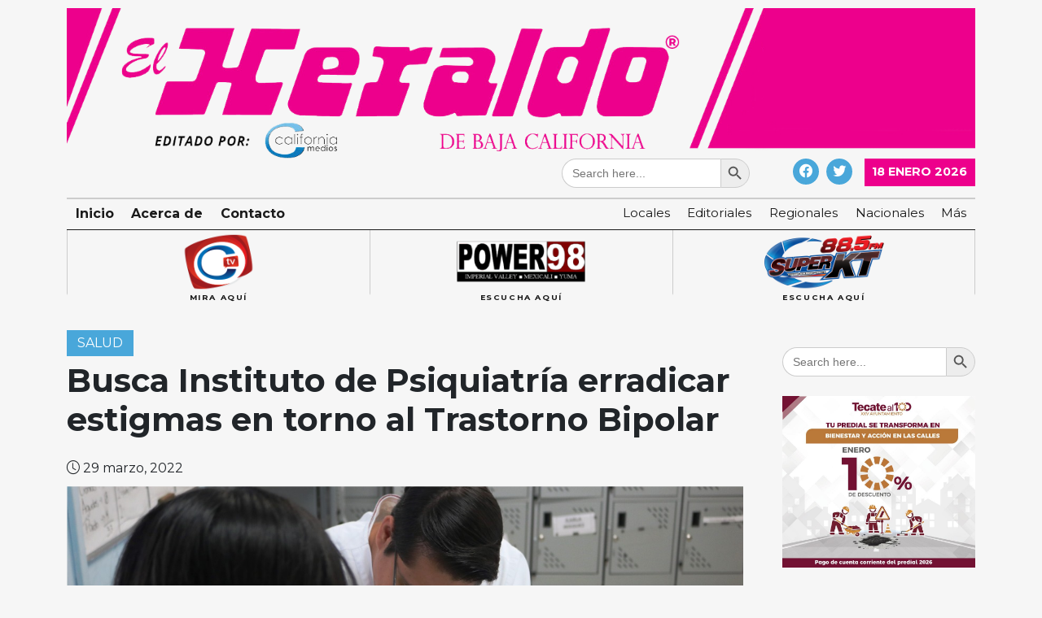

--- FILE ---
content_type: text/html; charset=UTF-8
request_url: https://californiamedios.com/busca-instituto-de-psiquiatria-erradicar-estigmas-en-torno-al-trastorno-bipolar/
body_size: 13401
content:
<!doctype html>
<html lang="es" prefix="og: http://ogp.me/ns# fb: http://ogp.me/ns/fb#">

<head>
    <meta charset="UTF-8">
    <meta name="viewport" content="width=device-width, initial-scale=1">
    <link rel="profile" href="https://gmpg.org/xfn/11">

    <!-- 	PLAYER OPEN -->
    <!-- Paste the following into the <head>  -->
    <script type="text/javascript" src="https://cdn.jsdelivr.net/npm/clappr@latest/dist/clappr.min.js"></script>

    <style>
        #clappr {
            width: 100%;
            height: 100%;
            position: relative;
            min-height: 320px;
            margin-bottom: 25px;
        }

        #clappr>div {
            width: 100%;
            height: 100%;
            position: absolute;
        }
    </style>

    <!-- 	PLAYER CLOSE -->

    <title>Busca Instituto de Psiquiatría erradicar estigmas en torno al Trastorno Bipolar &#8211; California Medios</title>
<script>window.koko_analytics = {"url":"https:\/\/californiamedios.com\/koko-analytics-collect.php","site_url":"https:\/\/californiamedios.com","post_id":22341,"use_cookie":1,"cookie_path":"\/"};</script><meta name='robots' content='max-image-preview:large' />
<link rel='dns-prefetch' href='//cdn.jsdelivr.net' />
<link rel='dns-prefetch' href='//www.googletagmanager.com' />
<link rel='dns-prefetch' href='//fonts.googleapis.com' />
<link rel='dns-prefetch' href='//pagead2.googlesyndication.com' />
<link rel="alternate" type="application/rss+xml" title="California Medios &raquo; Feed" href="https://californiamedios.com/feed/" />
<link rel="alternate" type="application/rss+xml" title="California Medios &raquo; RSS de los comentarios" href="https://californiamedios.com/comments/feed/" />
<link rel="alternate" type="application/rss+xml" title="California Medios &raquo; Busca Instituto de Psiquiatría erradicar estigmas en torno al Trastorno Bipolar RSS de los comentarios" href="https://californiamedios.com/busca-instituto-de-psiquiatria-erradicar-estigmas-en-torno-al-trastorno-bipolar/feed/" />
<link rel="alternate" title="oEmbed (JSON)" type="application/json+oembed" href="https://californiamedios.com/wp-json/oembed/1.0/embed?url=https%3A%2F%2Fcaliforniamedios.com%2Fbusca-instituto-de-psiquiatria-erradicar-estigmas-en-torno-al-trastorno-bipolar%2F" />
<link rel="alternate" title="oEmbed (XML)" type="text/xml+oembed" href="https://californiamedios.com/wp-json/oembed/1.0/embed?url=https%3A%2F%2Fcaliforniamedios.com%2Fbusca-instituto-de-psiquiatria-erradicar-estigmas-en-torno-al-trastorno-bipolar%2F&#038;format=xml" />
<style id='wp-img-auto-sizes-contain-inline-css'>
img:is([sizes=auto i],[sizes^="auto," i]){contain-intrinsic-size:3000px 1500px}
/*# sourceURL=wp-img-auto-sizes-contain-inline-css */
</style>
<style id='wp-emoji-styles-inline-css'>

	img.wp-smiley, img.emoji {
		display: inline !important;
		border: none !important;
		box-shadow: none !important;
		height: 1em !important;
		width: 1em !important;
		margin: 0 0.07em !important;
		vertical-align: -0.1em !important;
		background: none !important;
		padding: 0 !important;
	}
/*# sourceURL=wp-emoji-styles-inline-css */
</style>
<link rel='stylesheet' id='wp-block-library-css' href='https://californiamedios.com/wp-includes/css/dist/block-library/style.min.css?ver=6.9' media='all' />
<style id='wp-block-image-inline-css'>
.wp-block-image>a,.wp-block-image>figure>a{display:inline-block}.wp-block-image img{box-sizing:border-box;height:auto;max-width:100%;vertical-align:bottom}@media not (prefers-reduced-motion){.wp-block-image img.hide{visibility:hidden}.wp-block-image img.show{animation:show-content-image .4s}}.wp-block-image[style*=border-radius] img,.wp-block-image[style*=border-radius]>a{border-radius:inherit}.wp-block-image.has-custom-border img{box-sizing:border-box}.wp-block-image.aligncenter{text-align:center}.wp-block-image.alignfull>a,.wp-block-image.alignwide>a{width:100%}.wp-block-image.alignfull img,.wp-block-image.alignwide img{height:auto;width:100%}.wp-block-image .aligncenter,.wp-block-image .alignleft,.wp-block-image .alignright,.wp-block-image.aligncenter,.wp-block-image.alignleft,.wp-block-image.alignright{display:table}.wp-block-image .aligncenter>figcaption,.wp-block-image .alignleft>figcaption,.wp-block-image .alignright>figcaption,.wp-block-image.aligncenter>figcaption,.wp-block-image.alignleft>figcaption,.wp-block-image.alignright>figcaption{caption-side:bottom;display:table-caption}.wp-block-image .alignleft{float:left;margin:.5em 1em .5em 0}.wp-block-image .alignright{float:right;margin:.5em 0 .5em 1em}.wp-block-image .aligncenter{margin-left:auto;margin-right:auto}.wp-block-image :where(figcaption){margin-bottom:1em;margin-top:.5em}.wp-block-image.is-style-circle-mask img{border-radius:9999px}@supports ((-webkit-mask-image:none) or (mask-image:none)) or (-webkit-mask-image:none){.wp-block-image.is-style-circle-mask img{border-radius:0;-webkit-mask-image:url('data:image/svg+xml;utf8,<svg viewBox="0 0 100 100" xmlns="http://www.w3.org/2000/svg"><circle cx="50" cy="50" r="50"/></svg>');mask-image:url('data:image/svg+xml;utf8,<svg viewBox="0 0 100 100" xmlns="http://www.w3.org/2000/svg"><circle cx="50" cy="50" r="50"/></svg>');mask-mode:alpha;-webkit-mask-position:center;mask-position:center;-webkit-mask-repeat:no-repeat;mask-repeat:no-repeat;-webkit-mask-size:contain;mask-size:contain}}:root :where(.wp-block-image.is-style-rounded img,.wp-block-image .is-style-rounded img){border-radius:9999px}.wp-block-image figure{margin:0}.wp-lightbox-container{display:flex;flex-direction:column;position:relative}.wp-lightbox-container img{cursor:zoom-in}.wp-lightbox-container img:hover+button{opacity:1}.wp-lightbox-container button{align-items:center;backdrop-filter:blur(16px) saturate(180%);background-color:#5a5a5a40;border:none;border-radius:4px;cursor:zoom-in;display:flex;height:20px;justify-content:center;opacity:0;padding:0;position:absolute;right:16px;text-align:center;top:16px;width:20px;z-index:100}@media not (prefers-reduced-motion){.wp-lightbox-container button{transition:opacity .2s ease}}.wp-lightbox-container button:focus-visible{outline:3px auto #5a5a5a40;outline:3px auto -webkit-focus-ring-color;outline-offset:3px}.wp-lightbox-container button:hover{cursor:pointer;opacity:1}.wp-lightbox-container button:focus{opacity:1}.wp-lightbox-container button:focus,.wp-lightbox-container button:hover,.wp-lightbox-container button:not(:hover):not(:active):not(.has-background){background-color:#5a5a5a40;border:none}.wp-lightbox-overlay{box-sizing:border-box;cursor:zoom-out;height:100vh;left:0;overflow:hidden;position:fixed;top:0;visibility:hidden;width:100%;z-index:100000}.wp-lightbox-overlay .close-button{align-items:center;cursor:pointer;display:flex;justify-content:center;min-height:40px;min-width:40px;padding:0;position:absolute;right:calc(env(safe-area-inset-right) + 16px);top:calc(env(safe-area-inset-top) + 16px);z-index:5000000}.wp-lightbox-overlay .close-button:focus,.wp-lightbox-overlay .close-button:hover,.wp-lightbox-overlay .close-button:not(:hover):not(:active):not(.has-background){background:none;border:none}.wp-lightbox-overlay .lightbox-image-container{height:var(--wp--lightbox-container-height);left:50%;overflow:hidden;position:absolute;top:50%;transform:translate(-50%,-50%);transform-origin:top left;width:var(--wp--lightbox-container-width);z-index:9999999999}.wp-lightbox-overlay .wp-block-image{align-items:center;box-sizing:border-box;display:flex;height:100%;justify-content:center;margin:0;position:relative;transform-origin:0 0;width:100%;z-index:3000000}.wp-lightbox-overlay .wp-block-image img{height:var(--wp--lightbox-image-height);min-height:var(--wp--lightbox-image-height);min-width:var(--wp--lightbox-image-width);width:var(--wp--lightbox-image-width)}.wp-lightbox-overlay .wp-block-image figcaption{display:none}.wp-lightbox-overlay button{background:none;border:none}.wp-lightbox-overlay .scrim{background-color:#fff;height:100%;opacity:.9;position:absolute;width:100%;z-index:2000000}.wp-lightbox-overlay.active{visibility:visible}@media not (prefers-reduced-motion){.wp-lightbox-overlay.active{animation:turn-on-visibility .25s both}.wp-lightbox-overlay.active img{animation:turn-on-visibility .35s both}.wp-lightbox-overlay.show-closing-animation:not(.active){animation:turn-off-visibility .35s both}.wp-lightbox-overlay.show-closing-animation:not(.active) img{animation:turn-off-visibility .25s both}.wp-lightbox-overlay.zoom.active{animation:none;opacity:1;visibility:visible}.wp-lightbox-overlay.zoom.active .lightbox-image-container{animation:lightbox-zoom-in .4s}.wp-lightbox-overlay.zoom.active .lightbox-image-container img{animation:none}.wp-lightbox-overlay.zoom.active .scrim{animation:turn-on-visibility .4s forwards}.wp-lightbox-overlay.zoom.show-closing-animation:not(.active){animation:none}.wp-lightbox-overlay.zoom.show-closing-animation:not(.active) .lightbox-image-container{animation:lightbox-zoom-out .4s}.wp-lightbox-overlay.zoom.show-closing-animation:not(.active) .lightbox-image-container img{animation:none}.wp-lightbox-overlay.zoom.show-closing-animation:not(.active) .scrim{animation:turn-off-visibility .4s forwards}}@keyframes show-content-image{0%{visibility:hidden}99%{visibility:hidden}to{visibility:visible}}@keyframes turn-on-visibility{0%{opacity:0}to{opacity:1}}@keyframes turn-off-visibility{0%{opacity:1;visibility:visible}99%{opacity:0;visibility:visible}to{opacity:0;visibility:hidden}}@keyframes lightbox-zoom-in{0%{transform:translate(calc((-100vw + var(--wp--lightbox-scrollbar-width))/2 + var(--wp--lightbox-initial-left-position)),calc(-50vh + var(--wp--lightbox-initial-top-position))) scale(var(--wp--lightbox-scale))}to{transform:translate(-50%,-50%) scale(1)}}@keyframes lightbox-zoom-out{0%{transform:translate(-50%,-50%) scale(1);visibility:visible}99%{visibility:visible}to{transform:translate(calc((-100vw + var(--wp--lightbox-scrollbar-width))/2 + var(--wp--lightbox-initial-left-position)),calc(-50vh + var(--wp--lightbox-initial-top-position))) scale(var(--wp--lightbox-scale));visibility:hidden}}
/*# sourceURL=https://californiamedios.com/wp-includes/blocks/image/style.min.css */
</style>
<style id='wp-block-paragraph-inline-css'>
.is-small-text{font-size:.875em}.is-regular-text{font-size:1em}.is-large-text{font-size:2.25em}.is-larger-text{font-size:3em}.has-drop-cap:not(:focus):first-letter{float:left;font-size:8.4em;font-style:normal;font-weight:100;line-height:.68;margin:.05em .1em 0 0;text-transform:uppercase}body.rtl .has-drop-cap:not(:focus):first-letter{float:none;margin-left:.1em}p.has-drop-cap.has-background{overflow:hidden}:root :where(p.has-background){padding:1.25em 2.375em}:where(p.has-text-color:not(.has-link-color)) a{color:inherit}p.has-text-align-left[style*="writing-mode:vertical-lr"],p.has-text-align-right[style*="writing-mode:vertical-rl"]{rotate:180deg}
/*# sourceURL=https://californiamedios.com/wp-includes/blocks/paragraph/style.min.css */
</style>
<style id='global-styles-inline-css'>
:root{--wp--preset--aspect-ratio--square: 1;--wp--preset--aspect-ratio--4-3: 4/3;--wp--preset--aspect-ratio--3-4: 3/4;--wp--preset--aspect-ratio--3-2: 3/2;--wp--preset--aspect-ratio--2-3: 2/3;--wp--preset--aspect-ratio--16-9: 16/9;--wp--preset--aspect-ratio--9-16: 9/16;--wp--preset--color--black: #000000;--wp--preset--color--cyan-bluish-gray: #abb8c3;--wp--preset--color--white: #ffffff;--wp--preset--color--pale-pink: #f78da7;--wp--preset--color--vivid-red: #cf2e2e;--wp--preset--color--luminous-vivid-orange: #ff6900;--wp--preset--color--luminous-vivid-amber: #fcb900;--wp--preset--color--light-green-cyan: #7bdcb5;--wp--preset--color--vivid-green-cyan: #00d084;--wp--preset--color--pale-cyan-blue: #8ed1fc;--wp--preset--color--vivid-cyan-blue: #0693e3;--wp--preset--color--vivid-purple: #9b51e0;--wp--preset--gradient--vivid-cyan-blue-to-vivid-purple: linear-gradient(135deg,rgb(6,147,227) 0%,rgb(155,81,224) 100%);--wp--preset--gradient--light-green-cyan-to-vivid-green-cyan: linear-gradient(135deg,rgb(122,220,180) 0%,rgb(0,208,130) 100%);--wp--preset--gradient--luminous-vivid-amber-to-luminous-vivid-orange: linear-gradient(135deg,rgb(252,185,0) 0%,rgb(255,105,0) 100%);--wp--preset--gradient--luminous-vivid-orange-to-vivid-red: linear-gradient(135deg,rgb(255,105,0) 0%,rgb(207,46,46) 100%);--wp--preset--gradient--very-light-gray-to-cyan-bluish-gray: linear-gradient(135deg,rgb(238,238,238) 0%,rgb(169,184,195) 100%);--wp--preset--gradient--cool-to-warm-spectrum: linear-gradient(135deg,rgb(74,234,220) 0%,rgb(151,120,209) 20%,rgb(207,42,186) 40%,rgb(238,44,130) 60%,rgb(251,105,98) 80%,rgb(254,248,76) 100%);--wp--preset--gradient--blush-light-purple: linear-gradient(135deg,rgb(255,206,236) 0%,rgb(152,150,240) 100%);--wp--preset--gradient--blush-bordeaux: linear-gradient(135deg,rgb(254,205,165) 0%,rgb(254,45,45) 50%,rgb(107,0,62) 100%);--wp--preset--gradient--luminous-dusk: linear-gradient(135deg,rgb(255,203,112) 0%,rgb(199,81,192) 50%,rgb(65,88,208) 100%);--wp--preset--gradient--pale-ocean: linear-gradient(135deg,rgb(255,245,203) 0%,rgb(182,227,212) 50%,rgb(51,167,181) 100%);--wp--preset--gradient--electric-grass: linear-gradient(135deg,rgb(202,248,128) 0%,rgb(113,206,126) 100%);--wp--preset--gradient--midnight: linear-gradient(135deg,rgb(2,3,129) 0%,rgb(40,116,252) 100%);--wp--preset--font-size--small: 13px;--wp--preset--font-size--medium: 20px;--wp--preset--font-size--large: 36px;--wp--preset--font-size--x-large: 42px;--wp--preset--spacing--20: 0.44rem;--wp--preset--spacing--30: 0.67rem;--wp--preset--spacing--40: 1rem;--wp--preset--spacing--50: 1.5rem;--wp--preset--spacing--60: 2.25rem;--wp--preset--spacing--70: 3.38rem;--wp--preset--spacing--80: 5.06rem;--wp--preset--shadow--natural: 6px 6px 9px rgba(0, 0, 0, 0.2);--wp--preset--shadow--deep: 12px 12px 50px rgba(0, 0, 0, 0.4);--wp--preset--shadow--sharp: 6px 6px 0px rgba(0, 0, 0, 0.2);--wp--preset--shadow--outlined: 6px 6px 0px -3px rgb(255, 255, 255), 6px 6px rgb(0, 0, 0);--wp--preset--shadow--crisp: 6px 6px 0px rgb(0, 0, 0);}:where(.is-layout-flex){gap: 0.5em;}:where(.is-layout-grid){gap: 0.5em;}body .is-layout-flex{display: flex;}.is-layout-flex{flex-wrap: wrap;align-items: center;}.is-layout-flex > :is(*, div){margin: 0;}body .is-layout-grid{display: grid;}.is-layout-grid > :is(*, div){margin: 0;}:where(.wp-block-columns.is-layout-flex){gap: 2em;}:where(.wp-block-columns.is-layout-grid){gap: 2em;}:where(.wp-block-post-template.is-layout-flex){gap: 1.25em;}:where(.wp-block-post-template.is-layout-grid){gap: 1.25em;}.has-black-color{color: var(--wp--preset--color--black) !important;}.has-cyan-bluish-gray-color{color: var(--wp--preset--color--cyan-bluish-gray) !important;}.has-white-color{color: var(--wp--preset--color--white) !important;}.has-pale-pink-color{color: var(--wp--preset--color--pale-pink) !important;}.has-vivid-red-color{color: var(--wp--preset--color--vivid-red) !important;}.has-luminous-vivid-orange-color{color: var(--wp--preset--color--luminous-vivid-orange) !important;}.has-luminous-vivid-amber-color{color: var(--wp--preset--color--luminous-vivid-amber) !important;}.has-light-green-cyan-color{color: var(--wp--preset--color--light-green-cyan) !important;}.has-vivid-green-cyan-color{color: var(--wp--preset--color--vivid-green-cyan) !important;}.has-pale-cyan-blue-color{color: var(--wp--preset--color--pale-cyan-blue) !important;}.has-vivid-cyan-blue-color{color: var(--wp--preset--color--vivid-cyan-blue) !important;}.has-vivid-purple-color{color: var(--wp--preset--color--vivid-purple) !important;}.has-black-background-color{background-color: var(--wp--preset--color--black) !important;}.has-cyan-bluish-gray-background-color{background-color: var(--wp--preset--color--cyan-bluish-gray) !important;}.has-white-background-color{background-color: var(--wp--preset--color--white) !important;}.has-pale-pink-background-color{background-color: var(--wp--preset--color--pale-pink) !important;}.has-vivid-red-background-color{background-color: var(--wp--preset--color--vivid-red) !important;}.has-luminous-vivid-orange-background-color{background-color: var(--wp--preset--color--luminous-vivid-orange) !important;}.has-luminous-vivid-amber-background-color{background-color: var(--wp--preset--color--luminous-vivid-amber) !important;}.has-light-green-cyan-background-color{background-color: var(--wp--preset--color--light-green-cyan) !important;}.has-vivid-green-cyan-background-color{background-color: var(--wp--preset--color--vivid-green-cyan) !important;}.has-pale-cyan-blue-background-color{background-color: var(--wp--preset--color--pale-cyan-blue) !important;}.has-vivid-cyan-blue-background-color{background-color: var(--wp--preset--color--vivid-cyan-blue) !important;}.has-vivid-purple-background-color{background-color: var(--wp--preset--color--vivid-purple) !important;}.has-black-border-color{border-color: var(--wp--preset--color--black) !important;}.has-cyan-bluish-gray-border-color{border-color: var(--wp--preset--color--cyan-bluish-gray) !important;}.has-white-border-color{border-color: var(--wp--preset--color--white) !important;}.has-pale-pink-border-color{border-color: var(--wp--preset--color--pale-pink) !important;}.has-vivid-red-border-color{border-color: var(--wp--preset--color--vivid-red) !important;}.has-luminous-vivid-orange-border-color{border-color: var(--wp--preset--color--luminous-vivid-orange) !important;}.has-luminous-vivid-amber-border-color{border-color: var(--wp--preset--color--luminous-vivid-amber) !important;}.has-light-green-cyan-border-color{border-color: var(--wp--preset--color--light-green-cyan) !important;}.has-vivid-green-cyan-border-color{border-color: var(--wp--preset--color--vivid-green-cyan) !important;}.has-pale-cyan-blue-border-color{border-color: var(--wp--preset--color--pale-cyan-blue) !important;}.has-vivid-cyan-blue-border-color{border-color: var(--wp--preset--color--vivid-cyan-blue) !important;}.has-vivid-purple-border-color{border-color: var(--wp--preset--color--vivid-purple) !important;}.has-vivid-cyan-blue-to-vivid-purple-gradient-background{background: var(--wp--preset--gradient--vivid-cyan-blue-to-vivid-purple) !important;}.has-light-green-cyan-to-vivid-green-cyan-gradient-background{background: var(--wp--preset--gradient--light-green-cyan-to-vivid-green-cyan) !important;}.has-luminous-vivid-amber-to-luminous-vivid-orange-gradient-background{background: var(--wp--preset--gradient--luminous-vivid-amber-to-luminous-vivid-orange) !important;}.has-luminous-vivid-orange-to-vivid-red-gradient-background{background: var(--wp--preset--gradient--luminous-vivid-orange-to-vivid-red) !important;}.has-very-light-gray-to-cyan-bluish-gray-gradient-background{background: var(--wp--preset--gradient--very-light-gray-to-cyan-bluish-gray) !important;}.has-cool-to-warm-spectrum-gradient-background{background: var(--wp--preset--gradient--cool-to-warm-spectrum) !important;}.has-blush-light-purple-gradient-background{background: var(--wp--preset--gradient--blush-light-purple) !important;}.has-blush-bordeaux-gradient-background{background: var(--wp--preset--gradient--blush-bordeaux) !important;}.has-luminous-dusk-gradient-background{background: var(--wp--preset--gradient--luminous-dusk) !important;}.has-pale-ocean-gradient-background{background: var(--wp--preset--gradient--pale-ocean) !important;}.has-electric-grass-gradient-background{background: var(--wp--preset--gradient--electric-grass) !important;}.has-midnight-gradient-background{background: var(--wp--preset--gradient--midnight) !important;}.has-small-font-size{font-size: var(--wp--preset--font-size--small) !important;}.has-medium-font-size{font-size: var(--wp--preset--font-size--medium) !important;}.has-large-font-size{font-size: var(--wp--preset--font-size--large) !important;}.has-x-large-font-size{font-size: var(--wp--preset--font-size--x-large) !important;}
/*# sourceURL=global-styles-inline-css */
</style>

<style id='classic-theme-styles-inline-css'>
/*! This file is auto-generated */
.wp-block-button__link{color:#fff;background-color:#32373c;border-radius:9999px;box-shadow:none;text-decoration:none;padding:calc(.667em + 2px) calc(1.333em + 2px);font-size:1.125em}.wp-block-file__button{background:#32373c;color:#fff;text-decoration:none}
/*# sourceURL=/wp-includes/css/classic-themes.min.css */
</style>
<link rel='stylesheet' id='contact-form-7-css' href='https://californiamedios.com/wp-content/plugins/contact-form-7/includes/css/styles.css?ver=6.0' media='all' />
<link rel='stylesheet' id='ivory-search-styles-css' href='https://californiamedios.com/wp-content/plugins/add-search-to-menu/public/css/ivory-search.min.css?ver=5.5.8' media='all' />
<link rel='stylesheet' id='california-medios-style-css' href='https://californiamedios.com/wp-content/themes/california-medios/style.css?ver=1.0.0' media='all' />
<link rel='stylesheet' id='cm-main-style-css' href='https://californiamedios.com/wp-content/themes/california-medios/css/main.css?ver=6.9' media='all' />
<link rel='stylesheet' id='bootstrap-icons-css' href='https://cdn.jsdelivr.net/npm/bootstrap-icons@1.5.0/font/bootstrap-icons.css?ver=6.9' media='all' />
<link rel='stylesheet' id='Montserrat-css' href='https://fonts.googleapis.com/css2?family=Montserrat%3Awght%40300%3B400%3B700&#038;display=swap&#038;ver=6.9' media='all' />
<script src="https://californiamedios.com/wp-includes/js/jquery/jquery.min.js?ver=3.7.1" id="jquery-core-js"></script>
<script src="https://californiamedios.com/wp-includes/js/jquery/jquery-migrate.min.js?ver=3.4.1" id="jquery-migrate-js"></script>

<!-- Google tag (gtag.js) snippet added by Site Kit -->
<!-- Fragmento de código de Google Analytics añadido por Site Kit -->
<script src="https://www.googletagmanager.com/gtag/js?id=GT-5MJL3B3" id="google_gtagjs-js" async></script>
<script id="google_gtagjs-js-after">
window.dataLayer = window.dataLayer || [];function gtag(){dataLayer.push(arguments);}
gtag("set","linker",{"domains":["californiamedios.com"]});
gtag("js", new Date());
gtag("set", "developer_id.dZTNiMT", true);
gtag("config", "GT-5MJL3B3", {"googlesitekit_post_type":"post"});
//# sourceURL=google_gtagjs-js-after
</script>
<link rel="https://api.w.org/" href="https://californiamedios.com/wp-json/" /><link rel="alternate" title="JSON" type="application/json" href="https://californiamedios.com/wp-json/wp/v2/posts/22341" /><link rel="EditURI" type="application/rsd+xml" title="RSD" href="https://californiamedios.com/xmlrpc.php?rsd" />
<meta name="generator" content="WordPress 6.9" />
<link rel="canonical" href="https://californiamedios.com/busca-instituto-de-psiquiatria-erradicar-estigmas-en-torno-al-trastorno-bipolar/" />
<link rel='shortlink' href='https://californiamedios.com/?p=22341' />
<meta name="generator" content="Site Kit by Google 1.170.0" /><link rel="pingback" href="https://californiamedios.com/xmlrpc.php">
<!-- Metaetiquetas de Google AdSense añadidas por Site Kit -->
<meta name="google-adsense-platform-account" content="ca-host-pub-2644536267352236">
<meta name="google-adsense-platform-domain" content="sitekit.withgoogle.com">
<!-- Acabar con las metaetiquetas de Google AdSense añadidas por Site Kit -->

<!-- BEGIN Clicky Analytics v2.2.3 Tracking - https://deconf.com/clicky-analytics-dashboard-wordpress/ -->
<script type="text/javascript">
  var clicky_custom = clicky_custom || {};
  clicky_custom.outbound_pattern = ['/go/','/out/'];
</script>

<script async src="//static.getclicky.com/101408776.js"></script>

<!-- END Clicky Analytics v2.2.3 Tracking - https://deconf.com/clicky-analytics-dashboard-wordpress/ -->

		<style type="text/css">
					.site-title a,
			.site-description {
				color: #33a4dd;
			}
				</style>
		<style id="custom-background-css">
body.custom-background { background-color: #f6f6f6; }
</style>
	
<!-- Fragmento de código de Google Adsense añadido por Site Kit -->
<script async src="https://pagead2.googlesyndication.com/pagead/js/adsbygoogle.js?client=ca-pub-2109765532636240&amp;host=ca-host-pub-2644536267352236" crossorigin="anonymous"></script>

<!-- Final del fragmento de código de Google Adsense añadido por Site Kit -->

<!-- START - Open Graph and Twitter Card Tags 3.3.3 -->
 <!-- Facebook Open Graph -->
  <meta property="og:locale" content="es_MX"/>
  <meta property="og:site_name" content="California Medios"/>
  <meta property="og:title" content="Busca Instituto de Psiquiatría erradicar estigmas en torno al Trastorno Bipolar"/>
  <meta property="og:url" content="https://californiamedios.com/busca-instituto-de-psiquiatria-erradicar-estigmas-en-torno-al-trastorno-bipolar/"/>
  <meta property="og:type" content="article"/>
  <meta property="og:description" content="MEXICALI.- El 30 de marzo ha sido proclamado por organismos internacionales de la sociedad civil como el Día Mundial del Trastorno Bipolar, por lo que a través del Instituto de Psiquiatría del Estado de Baja California (IPEBC), se trabaja de manera permanente para concientizar, derribar el estigma s"/>
  <meta property="og:image" content="https://californiamedios.com/wp-content/plugins/wonderm00ns-simple-facebook-open-graph-tags/fbimg.php?is_home=0&amp;is_front_page=0&amp;object_type=post&amp;post_id=22341&amp;object_id=22341&amp;img=https%253A%252F%252Fcaliforniamedios.com%252Fwp-content%252Fuploads%252F2022%252F03%252FIPEBC-SSA-012-2022-MXLI-1.jpeg"/>
  <meta property="og:image:url" content="https://californiamedios.com/wp-content/plugins/wonderm00ns-simple-facebook-open-graph-tags/fbimg.php?is_home=0&amp;is_front_page=0&amp;object_type=post&amp;post_id=22341&amp;object_id=22341&amp;img=https%253A%252F%252Fcaliforniamedios.com%252Fwp-content%252Fuploads%252F2022%252F03%252FIPEBC-SSA-012-2022-MXLI-1.jpeg"/>
  <meta property="og:image:secure_url" content="https://californiamedios.com/wp-content/plugins/wonderm00ns-simple-facebook-open-graph-tags/fbimg.php?is_home=0&amp;is_front_page=0&amp;object_type=post&amp;post_id=22341&amp;object_id=22341&amp;img=https%253A%252F%252Fcaliforniamedios.com%252Fwp-content%252Fuploads%252F2022%252F03%252FIPEBC-SSA-012-2022-MXLI-1.jpeg"/>
  <meta property="og:image:width" content="1200"/>
  <meta property="og:image:height" content="630"/>
  <meta property="article:published_time" content="2022-03-29T13:07:01-07:00"/>
  <meta property="article:modified_time" content="2022-03-29T13:07:29-07:00" />
  <meta property="og:updated_time" content="2022-03-29T13:07:29-07:00" />
  <meta property="article:section" content="Salud"/>
  <meta property="article:publisher" content="https://www.facebook.com/CaliforniaMedios"/>
 <!-- Google+ / Schema.org -->
 <!-- Twitter Cards -->
  <meta name="twitter:title" content="Busca Instituto de Psiquiatría erradicar estigmas en torno al Trastorno Bipolar"/>
  <meta name="twitter:url" content="https://californiamedios.com/busca-instituto-de-psiquiatria-erradicar-estigmas-en-torno-al-trastorno-bipolar/"/>
  <meta name="twitter:description" content="MEXICALI.- El 30 de marzo ha sido proclamado por organismos internacionales de la sociedad civil como el Día Mundial del Trastorno Bipolar, por lo que a través del Instituto de Psiquiatría del Estado de Baja California (IPEBC), se trabaja de manera permanente para concientizar, derribar el estigma s"/>
  <meta name="twitter:image" content="https://californiamedios.com/wp-content/plugins/wonderm00ns-simple-facebook-open-graph-tags/fbimg.php?is_home=0&amp;is_front_page=0&amp;object_type=post&amp;post_id=22341&amp;object_id=22341&amp;img=https%253A%252F%252Fcaliforniamedios.com%252Fwp-content%252Fuploads%252F2022%252F03%252FIPEBC-SSA-012-2022-MXLI-1.jpeg"/>
  <meta name="twitter:card" content="summary_large_image"/>
  <meta name="twitter:site" content="@californiamedio"/>
 <!-- SEO -->
 <!-- Misc. tags -->
 <!-- is_singular | image overlay -->
<!-- END - Open Graph and Twitter Card Tags 3.3.3 -->
	
</head>

<body class="wp-singular post-template-default single single-post postid-22341 single-format-standard custom-background wp-custom-logo wp-theme-california-medios california-medios">
            <div id="fb-root"></div>
        <script async defer crossorigin="anonymous" src="https://connect.facebook.net/es_LA/sdk.js#xfbml=1&version=v10.0&appId=252050051810474&autoLogAppEvents=1" nonce="Ds9oK0Lo"></script>
            <div id="page" class="site">
        <a class="skip-link screen-reader-text" href="#primary">Skip to content</a>

        <header id="masthead" class="site-header">






            <div class="container">
                                    <div class="site-header__grid site-header__grid--full">
                        <div class="site-branding">
							<a href="https://californiamedios.com/">
                            <img width="1497" height="248" src="https://californiamedios.com/wp-content/uploads/2022/10/california_medios_header.png" class="w-100" alt="" decoding="async" fetchpriority="high" srcset="https://californiamedios.com/wp-content/uploads/2022/10/california_medios_header.png 1497w, https://californiamedios.com/wp-content/uploads/2022/10/california_medios_header-300x50.png 300w, https://californiamedios.com/wp-content/uploads/2022/10/california_medios_header-1024x170.png 1024w, https://californiamedios.com/wp-content/uploads/2022/10/california_medios_header-768x127.png 768w" sizes="(max-width: 1497px) 100vw, 1497px" />							</a>
                        </div>
                        <div class="site-actions d-flex justify-content-end">
                            <div class="site-actions__search">
                                <form  class="is-search-form is-form-style is-form-style-3 is-form-id-4531 " action="https://californiamedios.com/" method="get" role="search" ><label for="is-search-input-4531"><span class="is-screen-reader-text">Search for:</span><input  type="search" id="is-search-input-4531" name="s" value="" class="is-search-input" placeholder="Search here..." autocomplete=off /></label><button type="submit" class="is-search-submit"><span class="is-screen-reader-text">Search Button</span><span class="is-search-icon"><svg focusable="false" aria-label="Search" xmlns="http://www.w3.org/2000/svg" viewBox="0 0 24 24" width="24px"><path d="M15.5 14h-.79l-.28-.27C15.41 12.59 16 11.11 16 9.5 16 5.91 13.09 3 9.5 3S3 5.91 3 9.5 5.91 16 9.5 16c1.61 0 3.09-.59 4.23-1.57l.27.28v.79l5 4.99L20.49 19l-4.99-5zm-6 0C7.01 14 5 11.99 5 9.5S7.01 5 9.5 5 14 7.01 14 9.5 11.99 14 9.5 14z"></path></svg></span></button><input type="hidden" name="id" value="4531" /></form>                            </div>
                            <div class="site-actions__social-media">
                                <ul class="social-media__links">
                                                                            <li><a href="https://www.facebook.com/CaliforniaMedios" target="_blank" rel="noopener" class="rounded-circle"><i class="bi bi-facebook"></i></a></li>
                                                                                                                <li><a href="https://twitter.com/heraldo_bc" target="_blank" rel="noopener" class="rounded-circle"><i class="bi bi-twitter"></i></a></li>
                                                                                                        </ul>
                            </div>
                            <div class="site-actions__zaitung-date">
                                18 enero 2026                            </div>
                        </div>
                        <div class="site-navigation-bar">
                            <nav id="site-navigation" class="main-navigation">
                                <button class="menu-toggle" aria-controls="primary-menu" aria-expanded="false"><i class="bi bi-list"></i></button>
                                <div class="primary-menu-container">
                                    <div class="category-nav"><ul class="category-nav__list"><li><a href="https://californiamedios.com/category/locales/">Locales</a></li><li><a href="https://californiamedios.com/category/editoriales/">Editoriales</a></li><li><a href="https://californiamedios.com/category/regionales/">Regionales</a></li><li><a href="https://californiamedios.com/category/nacionales/">Nacionales</a></li><li><a href="#">Más</a><ul class="category-nav__list__dropdown"><li><a href="https://californiamedios.com/category/internacionales/">Internacionales</a></li><li><a href="https://californiamedios.com/category/salud/">Salud</a></li><li><a href="https://californiamedios.com/category/deportes/">Deportes</a></li><li><a href="https://californiamedios.com/category/policiaca/">Policiaca</a></li><li><a href="https://californiamedios.com/category/cultura-y-sociedad/">Cultura y Sociedad</a></li><li><a href="https://californiamedios.com/category/politica-y-economia/">Política y Economía</a></li><li><a href="https://californiamedios.com/category/espectaculos/">Espectáculos</a></li><li><a href="https://californiamedios.com/category/sin-categoria/">mexico</a></li><li><a href="https://californiamedios.com/category/ciencia-y-tecnologia/">Ciencia Y Tecnología</a></li><li><a href="https://californiamedios.com/category/notas-curiosas/">Notas Curiosas</a></li><li><a href="https://californiamedios.com/category/tecate/">Tecate</a></li></li></ul></ul></div>                                    <div class="menu-menu-principal-container"><ul id="primary-menu" class="nav-menu"><li id="menu-item-15" class="menu-item menu-item-type-custom menu-item-object-custom menu-item-home menu-item-15"><a href="http://californiamedios.com/">Inicio</a></li>
<li id="menu-item-16" class="menu-item menu-item-type-post_type menu-item-object-page menu-item-16"><a href="https://californiamedios.com/acerca-de/">Acerca de</a></li>
<li id="menu-item-18" class="menu-item menu-item-type-post_type menu-item-object-page menu-item-18"><a href="https://californiamedios.com/contacto/">Contacto</a></li>
</ul></div>                                </div>
                            </nav><!-- #site-navigation -->
                        </div>
                    </div>
                                <div class="streaming-nav">
                    <a href="#" id="streamCtv"><img src="https://californiamedios.com/wp-content/themes/california-medios/assets/img/cmtv.png" alt="">
                        <span>Mira aquí</span></a>
                    <a href="#" id="stationPwr"><img src="https://californiamedios.com/wp-content/themes/california-medios/assets/img/pwr98.png" alt="">
                        <span>Escucha aquí</span></a>
                    <a href="#" id="stationKt"><img src="https://californiamedios.com/wp-content/themes/california-medios/assets/img/skt.png" alt="">
                        <span>Escucha aquí</span></a>
                </div>
            </div>



        </header><!-- #masthead -->
<main id="primary" class="site-main">

    <div class="container">
        <div class="row">
            <div class="col-md-9 py-5">
                
<article id="post-22341" class="post-22341 post type-post status-publish format-standard has-post-thumbnail hentry category-salud">

        <div class="single-entry">
        <div class="single-entry__header">
            <div class="single-entry__header__category"><span class="cat-links"><a href="https://californiamedios.com/category/salud/" rel="category tag">Salud</a></span></div>
            <h1 class="single-entry__header__title">Busca Instituto de Psiquiatría erradicar estigmas en torno al Trastorno Bipolar</h1>            <div class="single-entry__header__time"><span class="posted-on"><i class="bi bi-clock"></i> <time class="entry-date published" datetime="2022-03-29T13:07:01-07:00">29 marzo, 2022</time><time class="updated" datetime="2022-03-29T13:07:29-07:00">29 marzo, 2022</time></span></div>
        </div>
        
<div class="post-thumbnail">
    <img width="1280" height="853" src="https://californiamedios.com/wp-content/uploads/2022/03/IPEBC-SSA-012-2022-MXLI-1.jpeg" class="attachment-post-thumbnail size-post-thumbnail wp-post-image" alt="" decoding="async" srcset="https://californiamedios.com/wp-content/uploads/2022/03/IPEBC-SSA-012-2022-MXLI-1.jpeg 1280w, https://californiamedios.com/wp-content/uploads/2022/03/IPEBC-SSA-012-2022-MXLI-1-300x200.jpeg 300w, https://californiamedios.com/wp-content/uploads/2022/03/IPEBC-SSA-012-2022-MXLI-1-1024x682.jpeg 1024w, https://californiamedios.com/wp-content/uploads/2022/03/IPEBC-SSA-012-2022-MXLI-1-768x512.jpeg 768w" sizes="(max-width: 1280px) 100vw, 1280px" /></div><!-- .post-thumbnail -->

        <div class="single-entry__body">
            <div class="w-100 pl-5">
                
<p><strong>MEXICALI.-</strong>&nbsp;El 30 de marzo ha sido proclamado por organismos internacionales de la sociedad civil como el Día Mundial del Trastorno Bipolar, por lo que a través del Instituto de Psiquiatría del Estado de Baja California (IPEBC), se trabaja de manera permanente para concientizar, derribar el estigma social y educar a la comunidad sobre esta enfermedad.&nbsp;</p>



<p>Al respecto, el director general de la institución, Víctor Salvador Rico Hernández informó que en el IPEBC, de las más de 13 mil 500 consultas que se han otorgado de enero a la fecha, el 8 por ciento son por este padecimiento.&nbsp;</p>



<p>El funcionario estatal mencionó que la bipolaridad se presenta como una alteración con cambios marcados en el estado de ánimo de una persona, que van desde sentirse triste o deprimido hasta periodos alternados con felicidad y actividad o irritación y malhumor.&nbsp;</p>



<p>Explicó que, “los síntomas se presentan como fluctuaciones notorias en el humor, el pensamiento, el comportamiento, la energía y la capacidad de realizar actividades de la vida diaria; ya que, tiene dos fases, una eufórica y alegre y otra triste y depresiva”.&nbsp;</p>



<p>Sobre el tema, reveló que según la Organización Mundial de la Salud (OMS) se calcula que a nivel mundial 60 millones de personas padecen trastorno bipolar, convirtiéndose así en una de las seis enfermedades más incapacitantes en el mundo.&nbsp;</p>



<p>Por último, Rico Hernández recomendó a la población que presente este u otros síntomas, acercarse al Programa de Salud Mental del IPEBC comunicándose a los teléfonos en Mexicali al 686 842 70 50, en Tijuana en el 664 684 29 81 y al 646 178 85 77 en Ensenada; o bien en el perfil oficial del Instituto de Psiquiatría del Estado de Baja California en Facebook, donde se brindará orientación sobre los servicios.&nbsp;</p>
            </div>
        </div>
    </div>
	
</article><!-- #post-22341 -->
	<nav class="navigation post-navigation" aria-label="Entradas">
		<h2 class="screen-reader-text">Navegación de entradas</h2>
		<div class="nav-links"><div class="nav-previous"><a href="https://californiamedios.com/oro-y-plata-el-exitoso-saldo-de-natalia-botello-en-el-panamericano-de-lima/" rel="prev"><span class="nav-subtitle">Previous:</span> <span class="nav-title">Oro y Plata, el exitoso saldo de Natalia Botello en el Panamericano de Lima</span></a></div><div class="nav-next"><a href="https://californiamedios.com/avalan-calidad-de-programas-educativos-de-la-uabc/" rel="next"><span class="nav-subtitle">Next:</span> <span class="nav-title">Avalan calidad de programas educativos de la UABC</span></a></div></div>
	</nav><div class="fb-comments" data-href="https://californiamedios.com/busca-instituto-de-psiquiatria-erradicar-estigmas-en-torno-al-trastorno-bipolar/" data-width="100%" data-numposts="5"></div>            </div>
            <div class="col-md-3">
                
<aside id="secondary" class="widget-area">
	<section id="search-2" class="widget widget_search"><form  class="is-search-form is-form-style is-form-style-3 is-form-id-4531 " action="https://californiamedios.com/" method="get" role="search" ><label for="is-search-input-4531"><span class="is-screen-reader-text">Search for:</span><input  type="search" id="is-search-input-4531" name="s" value="" class="is-search-input" placeholder="Search here..." autocomplete=off /></label><button type="submit" class="is-search-submit"><span class="is-screen-reader-text">Search Button</span><span class="is-search-icon"><svg focusable="false" aria-label="Search" xmlns="http://www.w3.org/2000/svg" viewBox="0 0 24 24" width="24px"><path d="M15.5 14h-.79l-.28-.27C15.41 12.59 16 11.11 16 9.5 16 5.91 13.09 3 9.5 3S3 5.91 3 9.5 5.91 16 9.5 16c1.61 0 3.09-.59 4.23-1.57l.27.28v.79l5 4.99L20.49 19l-4.99-5zm-6 0C7.01 14 5 11.99 5 9.5S7.01 5 9.5 5 14 7.01 14 9.5 11.99 14 9.5 14z"></path></svg></span></button></form></section><section id="block-5" class="widget widget_block widget_media_image">
<figure class="wp-block-image size-full"><img loading="lazy" decoding="async" width="900" height="800" src="https://californiamedios.com/wp-content/uploads/2026/01/48ac255a-c196-4d7a-bf9f-5f89ec01f5bf.jpeg" alt="" class="wp-image-143833" srcset="https://californiamedios.com/wp-content/uploads/2026/01/48ac255a-c196-4d7a-bf9f-5f89ec01f5bf.jpeg 900w, https://californiamedios.com/wp-content/uploads/2026/01/48ac255a-c196-4d7a-bf9f-5f89ec01f5bf-300x267.jpeg 300w, https://californiamedios.com/wp-content/uploads/2026/01/48ac255a-c196-4d7a-bf9f-5f89ec01f5bf-768x683.jpeg 768w" sizes="auto, (max-width: 900px) 100vw, 900px" /></figure>
</section><section id="block-7" class="widget widget_block widget_media_image">
<figure class="wp-block-image size-full is-resized"><img loading="lazy" decoding="async" width="2560" height="2560" src="https://californiamedios.com/wp-content/uploads/2025/08/banner-sindicatura-scaled.jpg" alt="" class="wp-image-123134" style="width:691px;height:auto" srcset="https://californiamedios.com/wp-content/uploads/2025/08/banner-sindicatura-scaled.jpg 2560w, https://californiamedios.com/wp-content/uploads/2025/08/banner-sindicatura-300x300.jpg 300w, https://californiamedios.com/wp-content/uploads/2025/08/banner-sindicatura-1024x1024.jpg 1024w, https://californiamedios.com/wp-content/uploads/2025/08/banner-sindicatura-150x150.jpg 150w, https://californiamedios.com/wp-content/uploads/2025/08/banner-sindicatura-768x768.jpg 768w, https://californiamedios.com/wp-content/uploads/2025/08/banner-sindicatura-1536x1536.jpg 1536w, https://californiamedios.com/wp-content/uploads/2025/08/banner-sindicatura-2048x2048.jpg 2048w" sizes="auto, (max-width: 2560px) 100vw, 2560px" /></figure>
</section>
		<section id="recent-posts-2" class="widget widget_recent_entries">
		<h2 class="widget-title">Entradas recientes</h2>
		<ul>
											<li>
					<a href="https://californiamedios.com/cae-en-hidalgo-uno-de-los-10-fugitivos-mas-buscados-por-el-fbi-ofrecian-recompensa-de-250-mil-dolares/">Cae en Hidalgo uno de los 10 fugitivos más buscados por el FBI; ofrecían recompensa de 250 mil dólares</a>
									</li>
											<li>
					<a href="https://californiamedios.com/no-era-especial-christian-nodal-estaria-molesto-con-su-violinista-tras-rumores-de-infidelidad-a-angela-aguilar/">“No era especial”: Christian Nodal estaría molesto con su violinista tras rumores de infidelidad a Ángela Aguilar</a>
									</li>
											<li>
					<a href="https://californiamedios.com/lilly-tellez-pide-a-sheinbaum-detener-a-narcopoliticos-y-combatir-crimen-organizado-en-mexico-todos-saben-quienes-son/">Lilly Téllez pide a Sheinbaum detener a ‘narcopolíticos’ y combatir crimen organizado en México: “Todos saben quiénes son”</a>
									</li>
											<li>
					<a href="https://californiamedios.com/mexico-reclama-a-eeuu-esclarecer-la-muerte-de-un-migrante-bajo-custodia-del-ice/">México reclama a EEUU esclarecer la muerte de un migrante bajo custodia del ICE</a>
									</li>
											<li>
					<a href="https://californiamedios.com/matthew-mcconaughey-registro-su-imagen-y-voz-para-resguardar-su-identidad-ante-el-avance-de-la-ia/">Matthew McConaughey registró su imagen y voz para resguardar su identidad ante el avance de la IA</a>
									</li>
					</ul>

		</section><section id="categories-2" class="widget widget_categories"><h2 class="widget-title">Categorías</h2>
			<ul>
					<li class="cat-item cat-item-520"><a href="https://californiamedios.com/category/locales/">Locales</a>
</li>
	<li class="cat-item cat-item-408"><a href="https://californiamedios.com/category/editoriales/">Editoriales</a>
</li>
	<li class="cat-item cat-item-12"><a href="https://californiamedios.com/category/regionales/">Regionales</a>
</li>
	<li class="cat-item cat-item-13"><a href="https://californiamedios.com/category/nacionales/">Nacionales</a>
</li>
	<li class="cat-item cat-item-14"><a href="https://californiamedios.com/category/internacionales/">Internacionales</a>
</li>
	<li class="cat-item cat-item-26"><a href="https://californiamedios.com/category/salud/">Salud</a>
</li>
	<li class="cat-item cat-item-16"><a href="https://californiamedios.com/category/deportes/">Deportes</a>
</li>
	<li class="cat-item cat-item-4"><a href="https://californiamedios.com/category/policiaca/">Policiaca</a>
</li>
	<li class="cat-item cat-item-22"><a href="https://californiamedios.com/category/cultura-y-sociedad/">Cultura y Sociedad</a>
</li>
	<li class="cat-item cat-item-144"><a href="https://californiamedios.com/category/politica-y-economia/">Política y Economía</a>
</li>
	<li class="cat-item cat-item-21"><a href="https://californiamedios.com/category/espectaculos/">Espectáculos</a>
</li>
	<li class="cat-item cat-item-1"><a href="https://californiamedios.com/category/sin-categoria/">mexico</a>
</li>
	<li class="cat-item cat-item-25"><a href="https://californiamedios.com/category/ciencia-y-tecnologia/">Ciencia Y Tecnología</a>
</li>
	<li class="cat-item cat-item-15"><a href="https://californiamedios.com/category/notas-curiosas/">Notas Curiosas</a>
</li>
	<li class="cat-item cat-item-419"><a href="https://californiamedios.com/category/tecate/">Tecate</a>
</li>
			</ul>

			</section><section id="block-13" class="widget widget_block widget_media_image"></section><section id="block-14" class="widget widget_block widget_media_image">
<figure class="wp-block-image size-full is-resized"><img loading="lazy" decoding="async" width="400" height="400" src="https://californiamedios.com/wp-content/uploads/2025/11/zoo-invierno-2025.jpg" alt="" class="wp-image-135547" style="width:656px;height:auto" srcset="https://californiamedios.com/wp-content/uploads/2025/11/zoo-invierno-2025.jpg 400w, https://californiamedios.com/wp-content/uploads/2025/11/zoo-invierno-2025-300x300.jpg 300w, https://californiamedios.com/wp-content/uploads/2025/11/zoo-invierno-2025-150x150.jpg 150w" sizes="auto, (max-width: 400px) 100vw, 400px" /></figure>
</section></aside><!-- #secondary -->
            </div>
        </div>
    </div>

</main><!-- #main -->


<section id="cat-subscribe" class="banner-suscribete">
    <div class="container">
        <div class="row py-5">
            <div class="col-md-12">
                <h3 class="subtitle mb-4 text-center">Suscríbete</h3>
                <script>(function() {
	window.mc4wp = window.mc4wp || {
		listeners: [],
		forms: {
			on: function(evt, cb) {
				window.mc4wp.listeners.push(
					{
						event   : evt,
						callback: cb
					}
				);
			}
		}
	}
})();
</script><!-- Mailchimp for WordPress v4.9.19 - https://wordpress.org/plugins/mailchimp-for-wp/ --><form id="mc4wp-form-1" class="mc4wp-form mc4wp-form-4532" method="post" data-id="4532" data-name="Suscribete" ><div class="mc4wp-form-fields"><p>
	<label>Correo: 
		<input type="email" name="EMAIL" placeholder="Tu email" required />
</label>
</p>

<p>
	<input type="submit" value="Suscribirme" />
</p></div><label style="display: none !important;">Leave this field empty if you're human: <input type="text" name="_mc4wp_honeypot" value="" tabindex="-1" autocomplete="off" /></label><input type="hidden" name="_mc4wp_timestamp" value="1768751436" /><input type="hidden" name="_mc4wp_form_id" value="4532" /><input type="hidden" name="_mc4wp_form_element_id" value="mc4wp-form-1" /><div class="mc4wp-response"></div></form><!-- / Mailchimp for WordPress Plugin -->            </div>
        </div>
    </div>
</section>

<footer id="colophon" class="site-footer">
    <div class="container">
        <div class="row pt-5 pb-4">
            <div class="col-lg-2 col-md-12">
                <img src="https://californiamedios.com/wp-content/themes/california-medios/assets/img/camewhite.png" alt=""
                    class="w-75 d-block mx-auto my-4" style="max-width:220px;">
            </div>
            <div class="col-lg-4 col-md-5 col-sm-6">
                <div class="cm-cats"><h4>Categorias populares</h4><ul class="cm-cats__list"><li><a href="https://californiamedios.com/category/locales/">Locales</a></li><li><a href="https://californiamedios.com/category/editoriales/">Editoriales</a></li><li><a href="https://californiamedios.com/category/regionales/">Regionales</a></li><li><a href="https://californiamedios.com/category/nacionales/">Nacionales</a></li><li><a href="https://californiamedios.com/category/internacionales/">Internacionales</a></li><li><a href="https://californiamedios.com/category/salud/">Salud</a></li><li><a href="https://californiamedios.com/category/deportes/">Deportes</a></li><li><a href="https://californiamedios.com/category/policiaca/">Policiaca</a></li><li><a href="https://californiamedios.com/category/cultura-y-sociedad/">Cultura y Sociedad</a></li><li><a href="https://californiamedios.com/category/politica-y-economia/">Política y Economía</a></li></ul></div>            </div>
            <div class="col-lg-4 col-md-4 col-sm-6">
                <h4>Nosotros</h4>
                <div class="menu-menu-principal-container"><ul id="primary-menu" class="nav-menu"><li class="menu-item menu-item-type-custom menu-item-object-custom menu-item-home menu-item-15"><a href="http://californiamedios.com/">Inicio</a></li>
<li class="menu-item menu-item-type-post_type menu-item-object-page menu-item-16"><a href="https://californiamedios.com/acerca-de/">Acerca de</a></li>
<li class="menu-item menu-item-type-post_type menu-item-object-page menu-item-18"><a href="https://californiamedios.com/contacto/">Contacto</a></li>
</ul></div>            </div>
            <div class="col-lg-2 col-md-3 col-sm-6">
                <h4>Síguenos</h4>
                <ul class="social-media__links">
                                        <li>
                        <a href="https://www.facebook.com/CaliforniaMedios" target="_blank" rel="noopener"
                            class="rounded-circle">
                            <i class="bi bi-facebook"></i>
                            Facebook
                        </a>
                    </li>
                                                            <li>
                        <a href="https://twitter.com/heraldo_bc" target="_blank" rel="noopener"
                            class="rounded-circle">
                            <i class="bi bi-twitter"></i>
                            Facebook
                        </a>
                    </li>
                                        
                </ul>
            </div>
        </div>
        <div class="row py-3 site-info">
            <div class="col-md-8">
                <p class="copy">
                    © Copyright Grupo California Medios Todos los derechos reservados. | By <a href="https://agrafik.com.mx/" target="_blank">Agrafik</a>                </p>
            </div>
            <div class="col-md-4">
                <p class="madeby">
                    <img src="https://californiamedios.com/wp-content/themes/california-medios/assets/img/brands.png" alt="" class="w-100"
                        style="max-width:220px;">
                </p>
            </div>
        </div>
    </div>
</footer><!-- #colophon -->
</div><!-- #page -->

<script type="speculationrules">
{"prefetch":[{"source":"document","where":{"and":[{"href_matches":"/*"},{"not":{"href_matches":["/wp-*.php","/wp-admin/*","/wp-content/uploads/*","/wp-content/*","/wp-content/plugins/*","/wp-content/themes/california-medios/*","/*\\?(.+)"]}},{"not":{"selector_matches":"a[rel~=\"nofollow\"]"}},{"not":{"selector_matches":".no-prefetch, .no-prefetch a"}}]},"eagerness":"conservative"}]}
</script>
<script>(function() {function maybePrefixUrlField () {
  const value = this.value.trim()
  if (value !== '' && value.indexOf('http') !== 0) {
    this.value = 'http://' + value
  }
}

const urlFields = document.querySelectorAll('.mc4wp-form input[type="url"]')
for (let j = 0; j < urlFields.length; j++) {
  urlFields[j].addEventListener('blur', maybePrefixUrlField)
}
})();</script><script src="https://californiamedios.com/wp-includes/js/dist/hooks.min.js?ver=dd5603f07f9220ed27f1" id="wp-hooks-js"></script>
<script src="https://californiamedios.com/wp-includes/js/dist/i18n.min.js?ver=c26c3dc7bed366793375" id="wp-i18n-js"></script>
<script id="wp-i18n-js-after">
wp.i18n.setLocaleData( { 'text direction\u0004ltr': [ 'ltr' ] } );
//# sourceURL=wp-i18n-js-after
</script>
<script src="https://californiamedios.com/wp-content/plugins/contact-form-7/includes/swv/js/index.js?ver=6.0" id="swv-js"></script>
<script id="contact-form-7-js-translations">
( function( domain, translations ) {
	var localeData = translations.locale_data[ domain ] || translations.locale_data.messages;
	localeData[""].domain = domain;
	wp.i18n.setLocaleData( localeData, domain );
} )( "contact-form-7", {"translation-revision-date":"2024-07-11 13:54:29+0000","generator":"GlotPress\/4.0.1","domain":"messages","locale_data":{"messages":{"":{"domain":"messages","plural-forms":"nplurals=2; plural=n != 1;","lang":"es_MX"},"Error:":["Error:"]}},"comment":{"reference":"includes\/js\/index.js"}} );
//# sourceURL=contact-form-7-js-translations
</script>
<script id="contact-form-7-js-before">
var wpcf7 = {
    "api": {
        "root": "https:\/\/californiamedios.com\/wp-json\/",
        "namespace": "contact-form-7\/v1"
    }
};
//# sourceURL=contact-form-7-js-before
</script>
<script src="https://californiamedios.com/wp-content/plugins/contact-form-7/includes/js/index.js?ver=6.0" id="contact-form-7-js"></script>
<script defer src="https://californiamedios.com/wp-content/plugins/koko-analytics/assets/dist/js/script.js?ver=1.4.5" id="koko-analytics-js"></script>
<script src="https://californiamedios.com/wp-content/themes/california-medios/js/navigation.js?ver=1.0.0" id="california-medios-navigation-js"></script>
<script src="https://californiamedios.com/wp-includes/js/comment-reply.min.js?ver=6.9" id="comment-reply-js" async data-wp-strategy="async" fetchpriority="low"></script>
<script src="https://cdn.jsdelivr.net/npm/@popperjs/core@2.9.2/dist/umd/popper.min.js?ver=2.9.2" id="popper_js-js"></script>
<script src="https://cdn.jsdelivr.net/npm/bootstrap@5.0.1/dist/js/bootstrap.min.js?ver=5.0.1" id="bootstrap_js-js"></script>
<script src="https://californiamedios.com/wp-content/themes/california-medios/lib/glide/dist/glide.min.js?ver=5.6.4" id="glide_js-js"></script>
<script src="https://californiamedios.com/wp-content/themes/california-medios/js/sliders.js?ver=1.0.0" id="sliders-js"></script>
<script src="https://californiamedios.com/wp-content/themes/california-medios/js/functions.js?ver=1.0.0" id="my_functions-js"></script>
<script src="https://www.google.com/recaptcha/api.js?render=6LcVr7AaAAAAAD7KzDo4kA1uh6yiFdTKmLWdANZh&amp;ver=3.0" id="google-recaptcha-js"></script>
<script src="https://californiamedios.com/wp-includes/js/dist/vendor/wp-polyfill.min.js?ver=3.15.0" id="wp-polyfill-js"></script>
<script id="wpcf7-recaptcha-js-before">
var wpcf7_recaptcha = {
    "sitekey": "6LcVr7AaAAAAAD7KzDo4kA1uh6yiFdTKmLWdANZh",
    "actions": {
        "homepage": "homepage",
        "contactform": "contactform"
    }
};
//# sourceURL=wpcf7-recaptcha-js-before
</script>
<script src="https://californiamedios.com/wp-content/plugins/contact-form-7/modules/recaptcha/index.js?ver=6.0" id="wpcf7-recaptcha-js"></script>
<script id="ivory-search-scripts-js-extra">
var IvorySearchVars = {"is_analytics_enabled":"1"};
//# sourceURL=ivory-search-scripts-js-extra
</script>
<script src="https://californiamedios.com/wp-content/plugins/add-search-to-menu/public/js/ivory-search.min.js?ver=5.5.8" id="ivory-search-scripts-js"></script>
<script defer src="https://californiamedios.com/wp-content/plugins/mailchimp-for-wp/assets/js/forms.js?ver=4.9.19" id="mc4wp-forms-api-js"></script>
<script id="DebugReport.js-js-before">
var SGPB_DEBUG_POPUP_BUILDER_DETAILS = null;
//# sourceURL=DebugReport.js-js-before
</script>
<script src="https://californiamedios.com/wp-content/plugins/popup-builder/public/js/DebugReport.js?ver=4.3.5" id="DebugReport.js-js"></script>
<script id="wp-emoji-settings" type="application/json">
{"baseUrl":"https://s.w.org/images/core/emoji/17.0.2/72x72/","ext":".png","svgUrl":"https://s.w.org/images/core/emoji/17.0.2/svg/","svgExt":".svg","source":{"concatemoji":"https://californiamedios.com/wp-includes/js/wp-emoji-release.min.js?ver=6.9"}}
</script>
<script type="module">
/*! This file is auto-generated */
const a=JSON.parse(document.getElementById("wp-emoji-settings").textContent),o=(window._wpemojiSettings=a,"wpEmojiSettingsSupports"),s=["flag","emoji"];function i(e){try{var t={supportTests:e,timestamp:(new Date).valueOf()};sessionStorage.setItem(o,JSON.stringify(t))}catch(e){}}function c(e,t,n){e.clearRect(0,0,e.canvas.width,e.canvas.height),e.fillText(t,0,0);t=new Uint32Array(e.getImageData(0,0,e.canvas.width,e.canvas.height).data);e.clearRect(0,0,e.canvas.width,e.canvas.height),e.fillText(n,0,0);const a=new Uint32Array(e.getImageData(0,0,e.canvas.width,e.canvas.height).data);return t.every((e,t)=>e===a[t])}function p(e,t){e.clearRect(0,0,e.canvas.width,e.canvas.height),e.fillText(t,0,0);var n=e.getImageData(16,16,1,1);for(let e=0;e<n.data.length;e++)if(0!==n.data[e])return!1;return!0}function u(e,t,n,a){switch(t){case"flag":return n(e,"\ud83c\udff3\ufe0f\u200d\u26a7\ufe0f","\ud83c\udff3\ufe0f\u200b\u26a7\ufe0f")?!1:!n(e,"\ud83c\udde8\ud83c\uddf6","\ud83c\udde8\u200b\ud83c\uddf6")&&!n(e,"\ud83c\udff4\udb40\udc67\udb40\udc62\udb40\udc65\udb40\udc6e\udb40\udc67\udb40\udc7f","\ud83c\udff4\u200b\udb40\udc67\u200b\udb40\udc62\u200b\udb40\udc65\u200b\udb40\udc6e\u200b\udb40\udc67\u200b\udb40\udc7f");case"emoji":return!a(e,"\ud83e\u1fac8")}return!1}function f(e,t,n,a){let r;const o=(r="undefined"!=typeof WorkerGlobalScope&&self instanceof WorkerGlobalScope?new OffscreenCanvas(300,150):document.createElement("canvas")).getContext("2d",{willReadFrequently:!0}),s=(o.textBaseline="top",o.font="600 32px Arial",{});return e.forEach(e=>{s[e]=t(o,e,n,a)}),s}function r(e){var t=document.createElement("script");t.src=e,t.defer=!0,document.head.appendChild(t)}a.supports={everything:!0,everythingExceptFlag:!0},new Promise(t=>{let n=function(){try{var e=JSON.parse(sessionStorage.getItem(o));if("object"==typeof e&&"number"==typeof e.timestamp&&(new Date).valueOf()<e.timestamp+604800&&"object"==typeof e.supportTests)return e.supportTests}catch(e){}return null}();if(!n){if("undefined"!=typeof Worker&&"undefined"!=typeof OffscreenCanvas&&"undefined"!=typeof URL&&URL.createObjectURL&&"undefined"!=typeof Blob)try{var e="postMessage("+f.toString()+"("+[JSON.stringify(s),u.toString(),c.toString(),p.toString()].join(",")+"));",a=new Blob([e],{type:"text/javascript"});const r=new Worker(URL.createObjectURL(a),{name:"wpTestEmojiSupports"});return void(r.onmessage=e=>{i(n=e.data),r.terminate(),t(n)})}catch(e){}i(n=f(s,u,c,p))}t(n)}).then(e=>{for(const n in e)a.supports[n]=e[n],a.supports.everything=a.supports.everything&&a.supports[n],"flag"!==n&&(a.supports.everythingExceptFlag=a.supports.everythingExceptFlag&&a.supports[n]);var t;a.supports.everythingExceptFlag=a.supports.everythingExceptFlag&&!a.supports.flag,a.supports.everything||((t=a.source||{}).concatemoji?r(t.concatemoji):t.wpemoji&&t.twemoji&&(r(t.twemoji),r(t.wpemoji)))});
//# sourceURL=https://californiamedios.com/wp-includes/js/wp-emoji-loader.min.js
</script>

</body>

</html>

--- FILE ---
content_type: text/html; charset=utf-8
request_url: https://www.google.com/recaptcha/api2/aframe
body_size: -90
content:
<!DOCTYPE HTML><html><head><meta http-equiv="content-type" content="text/html; charset=UTF-8"></head><body><script nonce="cyzfi6XKKyiSn0FuHRlXwA">/** Anti-fraud and anti-abuse applications only. See google.com/recaptcha */ try{var clients={'sodar':'https://pagead2.googlesyndication.com/pagead/sodar?'};window.addEventListener("message",function(a){try{if(a.source===window.parent){var b=JSON.parse(a.data);var c=clients[b['id']];if(c){var d=document.createElement('img');d.src=c+b['params']+'&rc='+(localStorage.getItem("rc::a")?sessionStorage.getItem("rc::b"):"");window.document.body.appendChild(d);sessionStorage.setItem("rc::e",parseInt(sessionStorage.getItem("rc::e")||0)+1);localStorage.setItem("rc::h",'1768751440211');}}}catch(b){}});window.parent.postMessage("_grecaptcha_ready", "*");}catch(b){}</script></body></html>